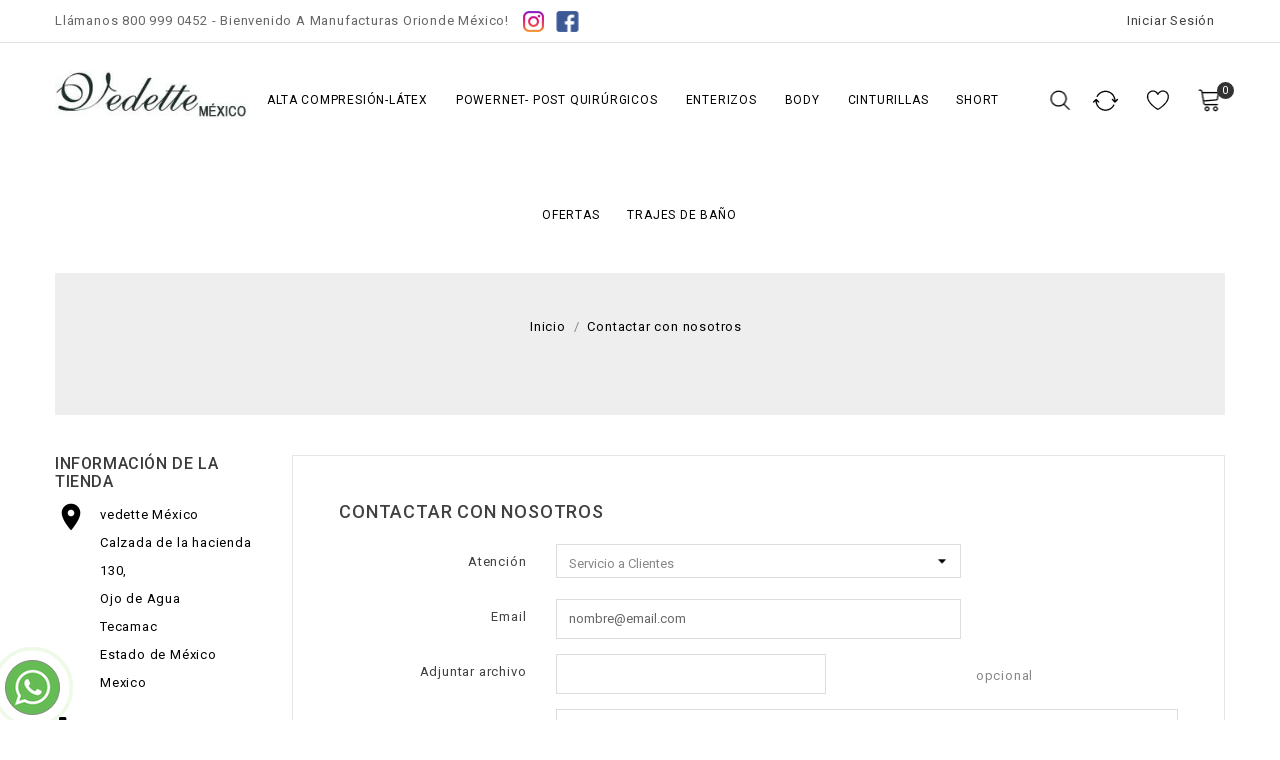

--- FILE ---
content_type: text/html; charset=utf-8
request_url: https://www.vedette.com.mx/contactenos
body_size: 11525
content:
<!doctype html>
<html lang="mx">

  <head>
    
      
<meta charset="utf-8">


<meta http-equiv="x-ua-compatible" content="ie=edge">



  <title>Contactar con nosotros</title>
  <meta name="description" content="Use nuestro formulario para contactarnos">
  <meta name="keywords" content="">
      
                  <link rel="alternate" href="https://www.vedette.com.mx/contactenos" hreflang="es">
        



<meta name="viewport" content="width=device-width, initial-scale=1">



<link rel="icon" type="image/vnd.microsoft.icon" href="/img/favicon.ico?1600120072">
<link rel="shortcut icon" type="image/x-icon" href="/img/favicon.ico?1600120072">

<!-- Templatemela added -->

<link href="https://fonts.googleapis.com/css?family=Roboto:100,300,400,500,700&display=swap" rel="stylesheet">  



    <link rel="stylesheet" href="https://www.vedette.com.mx/themes/PRS02/assets/cache/theme-6d1dec103.css" type="text/css" media="all">




  


  <script type="text/javascript">
        var buttoncompare_title_add = "Add to Compare";
        var buttoncompare_title_remove = "Remove from Compare";
        var buttonwishlist_title_add = "Add to Wishlist";
        var buttonwishlist_title_remove = "Remove from WishList";
        var comparator_max_item = 3;
        var compared_products = [];
        var isLogged = false;
        var prestashop = {"cart":{"products":[],"totals":{"total":{"type":"total","label":"Total","amount":0,"value":"$0.00"},"total_including_tax":{"type":"total","label":"Total IVA inclu\u00eddo","amount":0,"value":"$0.00"},"total_excluding_tax":{"type":"total","label":"Total sin IVA","amount":0,"value":"$0.00"}},"subtotals":{"products":{"type":"products","label":"Subtotal","amount":0,"value":"$0.00"},"discounts":null,"shipping":{"type":"shipping","label":"Env\u00edo","amount":0,"value":"\u00a1Gratis!"},"tax":null},"products_count":0,"summary_string":"0 articulos","vouchers":{"allowed":0,"added":[]},"discounts":[],"minimalPurchase":0,"minimalPurchaseRequired":""},"currency":{"name":"Peso mexicano","iso_code":"MXN","iso_code_num":"484","sign":"$"},"customer":{"lastname":null,"firstname":null,"email":null,"birthday":null,"newsletter":null,"newsletter_date_add":null,"optin":null,"website":null,"company":null,"siret":null,"ape":null,"is_logged":false,"gender":{"type":null,"name":null},"addresses":[]},"language":{"name":"Espa\u00f1ol MX (Spanish)","iso_code":"mx","locale":"es-MX","language_code":"es","is_rtl":"0","date_format_lite":"Y-m-d","date_format_full":"Y-m-d H:i:s","id":2},"page":{"title":"","canonical":null,"meta":{"title":"Contactar con nosotros","description":"Use nuestro formulario para contactarnos","keywords":"","robots":"index"},"page_name":"contact","body_classes":{"lang-mx":true,"lang-rtl":false,"country-MX":true,"currency-MXN":true,"layout-left-column":true,"page-contact":true,"tax-display-enabled":true},"admin_notifications":[]},"shop":{"name":"vedette M\u00e9xico","logo":"\/img\/vedette-logo-1600120072.jpg","stores_icon":"\/img\/logo_stores.png","favicon":"\/img\/favicon.ico"},"urls":{"base_url":"https:\/\/www.vedette.com.mx\/","current_url":"https:\/\/www.vedette.com.mx\/contactenos","shop_domain_url":"https:\/\/www.vedette.com.mx","img_ps_url":"https:\/\/www.vedette.com.mx\/img\/","img_cat_url":"https:\/\/www.vedette.com.mx\/img\/c\/","img_lang_url":"https:\/\/www.vedette.com.mx\/img\/l\/","img_prod_url":"https:\/\/www.vedette.com.mx\/img\/p\/","img_manu_url":"https:\/\/www.vedette.com.mx\/img\/m\/","img_sup_url":"https:\/\/www.vedette.com.mx\/img\/su\/","img_ship_url":"https:\/\/www.vedette.com.mx\/img\/s\/","img_store_url":"https:\/\/www.vedette.com.mx\/img\/st\/","img_col_url":"https:\/\/www.vedette.com.mx\/img\/co\/","img_url":"https:\/\/www.vedette.com.mx\/themes\/PRS02\/assets\/img\/","css_url":"https:\/\/www.vedette.com.mx\/themes\/PRS02\/assets\/css\/","js_url":"https:\/\/www.vedette.com.mx\/themes\/PRS02\/assets\/js\/","pic_url":"https:\/\/www.vedette.com.mx\/upload\/","pages":{"address":"https:\/\/www.vedette.com.mx\/direccion","addresses":"https:\/\/www.vedette.com.mx\/direcciones","authentication":"https:\/\/www.vedette.com.mx\/iniciar-sesion","cart":"https:\/\/www.vedette.com.mx\/carrito","category":"https:\/\/www.vedette.com.mx\/index.php?controller=category","cms":"https:\/\/www.vedette.com.mx\/index.php?controller=cms","contact":"https:\/\/www.vedette.com.mx\/contactenos","discount":"https:\/\/www.vedette.com.mx\/descuento","guest_tracking":"https:\/\/www.vedette.com.mx\/seguimiento-pedido-invitado","history":"https:\/\/www.vedette.com.mx\/historial-compra","identity":"https:\/\/www.vedette.com.mx\/datos-personales","index":"https:\/\/www.vedette.com.mx\/","my_account":"https:\/\/www.vedette.com.mx\/mi-cuenta","order_confirmation":"https:\/\/www.vedette.com.mx\/confirmacion-pedido","order_detail":"https:\/\/www.vedette.com.mx\/index.php?controller=order-detail","order_follow":"https:\/\/www.vedette.com.mx\/seguimiento-pedido","order":"https:\/\/www.vedette.com.mx\/un pedido","order_return":"https:\/\/www.vedette.com.mx\/index.php?controller=order-return","order_slip":"https:\/\/www.vedette.com.mx\/nota-credito","pagenotfound":"https:\/\/www.vedette.com.mx\/pagina-no-encontrada","password":"https:\/\/www.vedette.com.mx\/recuperar-contrasena","pdf_invoice":"https:\/\/www.vedette.com.mx\/index.php?controller=pdf-invoice","pdf_order_return":"https:\/\/www.vedette.com.mx\/index.php?controller=pdf-order-return","pdf_order_slip":"https:\/\/www.vedette.com.mx\/index.php?controller=pdf-order-slip","prices_drop":"https:\/\/www.vedette.com.mx\/productos-rebajados","product":"https:\/\/www.vedette.com.mx\/index.php?controller=product","search":"https:\/\/www.vedette.com.mx\/busqueda","sitemap":"https:\/\/www.vedette.com.mx\/Mapa del sitio","stores":"https:\/\/www.vedette.com.mx\/tiendas","supplier":"https:\/\/www.vedette.com.mx\/proveedor","register":"https:\/\/www.vedette.com.mx\/iniciar-sesion?create_account=1","order_login":"https:\/\/www.vedette.com.mx\/un pedido?login=1"},"alternative_langs":{"es":"https:\/\/www.vedette.com.mx\/contactenos"},"theme_assets":"\/themes\/PRS02\/assets\/","actions":{"logout":"https:\/\/www.vedette.com.mx\/?mylogout="},"no_picture_image":{"bySize":{"cart_default":{"url":"https:\/\/www.vedette.com.mx\/img\/p\/mx-default-cart_default.jpg","width":80,"height":94},"small_default":{"url":"https:\/\/www.vedette.com.mx\/img\/p\/mx-default-small_default.jpg","width":98,"height":116},"home_default":{"url":"https:\/\/www.vedette.com.mx\/img\/p\/mx-default-home_default.jpg","width":256,"height":302},"medium_default":{"url":"https:\/\/www.vedette.com.mx\/img\/p\/mx-default-medium_default.jpg","width":458,"height":540},"large_default":{"url":"https:\/\/www.vedette.com.mx\/img\/p\/mx-default-large_default.jpg","width":847,"height":1000}},"small":{"url":"https:\/\/www.vedette.com.mx\/img\/p\/mx-default-cart_default.jpg","width":80,"height":94},"medium":{"url":"https:\/\/www.vedette.com.mx\/img\/p\/mx-default-home_default.jpg","width":256,"height":302},"large":{"url":"https:\/\/www.vedette.com.mx\/img\/p\/mx-default-large_default.jpg","width":847,"height":1000},"legend":""}},"configuration":{"display_taxes_label":true,"display_prices_tax_incl":true,"is_catalog":false,"show_prices":true,"opt_in":{"partner":true},"quantity_discount":{"type":"discount","label":"Descuento"},"voucher_enabled":0,"return_enabled":0},"field_required":[],"breadcrumb":{"links":[{"title":"Inicio","url":"https:\/\/www.vedette.com.mx\/"},{"title":"Contactar con nosotros","url":"https:\/\/www.vedette.com.mx\/contactenos"}],"count":2},"link":{"protocol_link":"https:\/\/","protocol_content":"https:\/\/"},"time":1769623509,"static_token":"c12359f57f1a4a457c5c67e2fdebd00b","token":"4a263e600e151b37620ca8edd554d59b"};
        var prestashopFacebookAjaxController = "https:\/\/www.vedette.com.mx\/module\/ps_facebook\/Ajax";
        var productcompare_add = "The product has been added to list compare";
        var productcompare_max_item = "You cannot add more than 3 product(s) to the product comparison";
        var productcompare_remove = "The product was successfully removed from list compare";
        var productcompare_url = "https:\/\/www.vedette.com.mx\/module\/stfeature\/productscompare";
        var productcompare_viewlistcompare = "View list compare";
        var psemailsubscription_subscription = "https:\/\/www.vedette.com.mx\/module\/ps_emailsubscription\/subscription";
        var wishlist_add = "The product was successfully added to your wishlist";
        var wishlist_cancel_txt = "Cancelar";
        var wishlist_confirm_del_txt = "Delete selected item?";
        var wishlist_del_default_txt = "Cannot delete default wishlist";
        var wishlist_email_txt = "Email";
        var wishlist_loggin_required = "You must be logged in to manage your wishlist";
        var wishlist_ok_txt = "Ok";
        var wishlist_quantity_required = "You must enter a quantity";
        var wishlist_remove = "The product was successfully removed from your wishlist";
        var wishlist_reset_txt = "Resetear";
        var wishlist_send_txt = "Enviar";
        var wishlist_send_wishlist_txt = "Send wishlist";
        var wishlist_url = "https:\/\/www.vedette.com.mx\/module\/stfeature\/mywishlist";
        var wishlist_viewwishlist = "View your wishlist";
      </script>



  <!-- emarketing start -->


<!-- emarketing end -->
<script type="text/javascript" src="/modules/custompopup/views/js/jq.js" ></script>



    
  </head>

  <body id="contact" class="lang-mx country-mx currency-mxn layout-left-column page-contact tax-display-enabled">

    
    
    

    <main id="page">
      
              
      <header id="header">
        
          
  <div class="header-banner">
    
  </div>



<nav class="header-nav">
	<div class="container">
		<div class="hidden-md-down">
			<div class="left-nav">
				<div id="tmcms1block">
  <div class="cms1"><span class="header-deal">Llámanos 800 999 0452 - Bienvenido a Manufacturas Orionde México!  <a href="https://www.instagram.com/vedette_mexico" target="_blank" rel="noreferrer noopener"> <img src="https://www.vedette.com.mx/img/cms/instagram.png" alt="" /></a> <a href="https://www.facebook.com/FajasVedetteMexico" target="_blank" rel="noreferrer noopener"><img src="https://www.vedette.com.mx/img/cms/face.png" alt="Facebook" width="33" height="21" /></a></span></div>
</div>

			</div>
			
			<div class="right-nav">
				<div id="_desktop_user_info">

  <div class="user-info">
          <a
        href="https://www.vedette.com.mx/mi-cuenta"
        title="Acceda a su cuenta de cliente"
        rel="nofollow"
      >
        <i class="material-icons">&#xE899;</i>
        <span class="hidden-md-down">Iniciar sesión</span>
      </a>
      </div></div>

			</div>
		</div>
		
			<div class="hidden-lg-up text-xs-center mobile container">
			<div class="top-logo" id="_mobile_logo"></div>
			  	<div class="container menu-container">
				    <div class="menu-icon">
				     <div class="cat-title"> <i class="material-icons menu-open">&#xE5D2;</i></div>
				    </div>
			</div>

				
			<div class="pull-xs-right" id="_mobile_cart"></div>
			<div class="pull-xs-right" id="_mobile_user_info"></div>
			<div class="clearfix"></div>
		</div>
	</div>
</nav>



	<div class="header-top">
			<div class="container">
					<div class="header_logo hidden-md-down" id="_desktop_logo">
 <a href="https://www.vedette.com.mx/">
                  <img class="logo img-responsive" src="/img/vedette-logo-1600120072.jpg" alt="vedette México">
                </a>
            			</div>

<div id="_desktop_cart">
  <div class="blockcart cart-preview inactive" data-refresh-url="//www.vedette.com.mx/module/ps_shoppingcart/ajax">
    <div class="header blockcart-header dropdown js-dropdown">
	 
		<a class="cartextra" rel="nofollow" href="//www.vedette.com.mx/carrito?action=show" > 
			
				<div id="bgimage"></div>
			<span class="cart-products-count">0</span>
			
		
			
		</a>
		 		
		
	      </div>
  </div>
</div>
<!-- Block search module TOP -->

<div id="search_widget" class="col-lg-4 col-md-5 col-sm-12 search-widget" data-search-controller-url="//www.vedette.com.mx/busqueda">
		<span class="search_button"></span>
	<div class="searchtoggle">
	<form method="get" action="//www.vedette.com.mx/busqueda">
		<input type="hidden" name="controller" value="search">
		<input type="text" name="s" value="" placeholder="Buscar" aria-label="Buscar">
		<button type="submit">
			
		</button>
	</form>
</div>
</div>
<!-- /Block search module TOP -->


<div class="menu col-lg-8 col-md-7 js-top-menu position-static hidden-md-down" id="_desktop_top_menu">
    
          <ul class="top-menu" id="top-menu" data-depth="0">
                    <li class="category" id="category-6">
                         
              <a
                class="dropdown-item"
                href="https://www.vedette.com.mx/6-alta-compresion-latex" data-depth="0"
                              >
                                Alta Compresión-Látex
              </a>
                          </li>
                    <li class="category" id="category-7">
                         
              <a
                class="dropdown-item"
                href="https://www.vedette.com.mx/7-powernet-post-quirurgicos" data-depth="0"
                              >
                                                                      <span class="pull-xs-right hidden-lg-up">
                    <span data-target="#top_sub_menu_35461" data-toggle="collapse" class="navbar-toggler collapse-icons">
                    
                      <i class="material-icons add">&#xE313;</i>
                      <i class="material-icons remove">&#xE316;</i>
                    </span>
                  </span>
                                Powernet- Post Quirúrgicos
              </a>
                            <div  class="popover sub-menu js-sub-menu collapse" id="top_sub_menu_35461">
                
          <ul class="top-menu"  data-depth="1">
                    <li class="category" id="category-9">
                         
              <a
                class="dropdown-item dropdown-submenu"
                href="https://www.vedette.com.mx/9-post-quirurgicos" data-depth="1"
                              >
                                Post Quirurgicos
              </a>
                          </li>
              </ul>
    
				<div class="menu-banners">
				  				</div>
              </div>
                          </li>
                    <li class="category" id="category-5">
                         
              <a
                class="dropdown-item"
                href="https://www.vedette.com.mx/5-enterizos" data-depth="0"
                              >
                                Enterizos
              </a>
                          </li>
                    <li class="category" id="category-3">
                         
              <a
                class="dropdown-item"
                href="https://www.vedette.com.mx/3-body" data-depth="0"
                              >
                                                                      <span class="pull-xs-right hidden-lg-up">
                    <span data-target="#top_sub_menu_95375" data-toggle="collapse" class="navbar-toggler collapse-icons">
                    
                      <i class="material-icons add">&#xE313;</i>
                      <i class="material-icons remove">&#xE316;</i>
                    </span>
                  </span>
                                Body
              </a>
                            <div  class="popover sub-menu js-sub-menu collapse" id="top_sub_menu_95375">
                
          <ul class="top-menu"  data-depth="1">
                    <li class="category" id="category-10">
                         
              <a
                class="dropdown-item dropdown-submenu"
                href="https://www.vedette.com.mx/10-bikini" data-depth="1"
                              >
                                Bikini
              </a>
                          </li>
                    <li class="category" id="category-11">
                         
              <a
                class="dropdown-item dropdown-submenu"
                href="https://www.vedette.com.mx/11-tanga" data-depth="1"
                              >
                                Tanga
              </a>
                          </li>
                    <li class="category" id="category-12">
                         
              <a
                class="dropdown-item dropdown-submenu"
                href="https://www.vedette.com.mx/12-cachetero" data-depth="1"
                              >
                                Cachetero
              </a>
                          </li>
                    <li class="category" id="category-13">
                         
              <a
                class="dropdown-item dropdown-submenu"
                href="https://www.vedette.com.mx/13-falda" data-depth="1"
                              >
                                Falda
              </a>
                          </li>
              </ul>
    
				<div class="menu-banners">
				  				</div>
              </div>
                          </li>
                    <li class="category" id="category-4">
                         
              <a
                class="dropdown-item"
                href="https://www.vedette.com.mx/4-cinturillas" data-depth="0"
                              >
                                Cinturillas
              </a>
                          </li>
                    <li class="category" id="category-8">
                         
              <a
                class="dropdown-item"
                href="https://www.vedette.com.mx/8-short" data-depth="0"
                              >
                                Short
              </a>
                          </li>
                    <li class="category" id="category-15">
                         
              <a
                class="dropdown-item"
                href="https://www.vedette.com.mx/15-ofertas" data-depth="0"
                              >
                                Ofertas
              </a>
                          </li>
                    <li class="category" id="category-17">
                         
              <a
                class="dropdown-item"
                href="https://www.vedette.com.mx/17-trajes-de-bano" data-depth="0"
                              >
                                Trajes de Baño
              </a>
                          </li>
              </ul>
    
    <div class="clearfix"></div>
</div>

			<div class="head-wishlist">
      <a
        class="ap-btn-wishlist dropdown-item"
        href="//www.vedette.com.mx/module/stfeature/mywishlist"
        title="Wishlist"
        rel="nofollow"
      >
        <!-- <i class="material-icons">&#xE87D;</i>
        <span>Wishlist</span> -->
		<!-- <span class="ap-total-wishlist ap-total"></span> -->
      </a>
    </div>



     <div class="head-compare">
      <a
        class="ap-btn-compare dropdown-item"
        href="//www.vedette.com.mx/module/stfeature/productscompare"
        title="Compare"
        rel="nofollow"
      >
        <!-- <i class="material-icons">&#xE863;</i>
        <span>Compare</span> -->
		<!-- <span class="ap-total-compare ap-total"></span> -->
      </a>
    </div>
		
			
		<div id="mobile_top_menu_wrapper" class="row hidden-lg-up">
				<div class="mobile-menu-inner">
			        <div class="menu-icon">
			       <div class="cat-title title2">   <i class="material-icons menu-close">&#xE5CD;</i> </div>
			</div>
				<div class="js-top-menu mobile" id="_mobile_top_menu"></div>
						<div id="_mobile_currency_selector"></div>
						<div id="_mobile_language_selector"></div>
						<div id="_mobile_contact_link"></div>
					</div>
				</div>
			</div>

		
	</div>
  

        
      </header>
      
        
<aside id="notifications">
  <div class="container">
    
    
    
      </div>
</aside>
      
      
      
        <div class="container">         
          <div id="breadcrumb_wrapper" class="left-column right-column col-sm-4 col-md-6">   
              
                  <nav data-depth="2" class="breadcrumb hidden-sm-down">
   <div class="container">
  <ol itemscope itemtype="http://schema.org/BreadcrumbList">
    
          
      <li itemprop="itemListElement" itemscope itemtype="http://schema.org/ListItem">
        <a itemprop="item" href="https://www.vedette.com.mx/">
          <span itemprop="name">Inicio</span>
        </a>
        <meta itemprop="position" content="1">
      </li>
      
          
      <li itemprop="itemListElement" itemscope itemtype="http://schema.org/ListItem">
        <a itemprop="item" href="https://www.vedette.com.mx/contactenos">
          <span itemprop="name">Contactar con nosotros</span>
        </a>
        <meta itemprop="position" content="2">
      </li>
      
        
  </ol>
  </div>
</nav>
              
          </div>
        </div>
      
	  
			
	  <section id="wrapper">
         

       
       	
        
        <div class="container">
      <div id="columns_inner">
      
		  
  <div id="left-column" class="col-xs-12 col-sm-3">
    
    <div id="contact-rich" class="contact-rich block">
	<h4 class="block_title hidden-md-down">Información de la tienda</h4>
	<h4 class="block_title hidden-lg-up" data-target="#contact_rich_toggle" data-toggle="collapse">
		Información de la tienda
		<span class="pull-xs-right">
		  <span class="navbar-toggler collapse-icons">
			<i class="material-icons add">&#xE313;</i>
            <i class="material-icons remove">&#xE316;</i>
		  </span>
		</span>
	</h4>
  <div id="contact_rich_toggle" class="block_content collapse">
	  <div class="contact_sub">
		<div class="icon"><i class="material-icons">&#xE55F;</i></div>
		<div class="data">vedette México<br />Calzada de la hacienda 130,<br />Ojo de Agua<br />Tecamac<br />Estado de México<br />Mexico</div>
	  </div>
	  		<hr/>
		<div class="contact_sub">
		  <div class="icon"><i class="material-icons">&#xE0CD;</i></div>
		  <div class="data">
        Llámenos:<br/>
			<a href="tel:8009990452.">8009990452.</a>
		   </div>
		</div>
	  	  	  		<hr/>
		<div class="contact_sub">
		  <div class="icon"><i class="material-icons">&#xE158;</i></div>
		  <div class="data email">
        Envíenos un correo a:<br/>
		   </div>
		   <a href="mailto:info@vedette.com.mx">info@vedette.com.mx</a>
		</div>
	  	</div>
</div>

    

<div class="block-categories block">
   <h4 class="block_title hidden-md-down">
   		<!--	<a href="https://www.vedette.com.mx/2-inicio">Inicio</a>-->
      <!--Subcategorias    gcb77 -->
	  Subcategor&iacute;a
   </h4>
   <h4 class="block_title hidden-lg-up" data-target="#block_categories_toggle" data-toggle="collapse">
		<a href="https://www.vedette.com.mx/2-inicio">Inicio</a>
		<span class="pull-xs-right">
		  <span class="navbar-toggler collapse-icons">
			<i class="material-icons add">&#xE313;</i>
			<i class="material-icons remove">&#xE316;</i>
		  </span>
		</span>
	</h4>
   <div id="block_categories_toggle" class="block_content collapse">
	   <ul class="category-top-menu">
		<li>
  <ul class="category-sub-menu"><li data-depth="0"><a href="https://www.vedette.com.mx/3-body">Body</a><div class="navbar-toggler collapse-icons" data-toggle="collapse" data-target="#exCollapsingNavbar3"><i class="material-icons add">&#xE145;</i><i class="material-icons remove">&#xE15B;</i></div><div class="collapse" id="exCollapsingNavbar3">
  <ul class="category-sub-menu"><li data-depth="1"><a class="category-sub-link" href="https://www.vedette.com.mx/10-bikini">Bikini</a></li><li data-depth="1"><a class="category-sub-link" href="https://www.vedette.com.mx/11-tanga">Tanga</a></li><li data-depth="1"><a class="category-sub-link" href="https://www.vedette.com.mx/12-cachetero">Cachetero</a></li><li data-depth="1"><a class="category-sub-link" href="https://www.vedette.com.mx/13-falda">Falda</a></li></ul></div></li><li data-depth="0"><a href="https://www.vedette.com.mx/6-alta-compresion-latex">Alta Compresión-Látex</a></li><li data-depth="0"><a href="https://www.vedette.com.mx/4-cinturillas">Cinturillas</a></li><li data-depth="0"><a href="https://www.vedette.com.mx/5-enterizos">Enterizos</a></li><li data-depth="0"><a href="https://www.vedette.com.mx/7-powernet-post-quirurgicos">Powernet- Post Quirúrgicos</a><div class="navbar-toggler collapse-icons" data-toggle="collapse" data-target="#exCollapsingNavbar7"><i class="material-icons add">&#xE145;</i><i class="material-icons remove">&#xE15B;</i></div><div class="collapse" id="exCollapsingNavbar7">
  <ul class="category-sub-menu"><li data-depth="1"><a class="category-sub-link" href="https://www.vedette.com.mx/9-post-quirurgicos">Post Quirurgicos</a></li></ul></div></li><li data-depth="0"><a href="https://www.vedette.com.mx/8-short">Short</a></li><li data-depth="0"><a href="https://www.vedette.com.mx/14-mediana">Mediana</a></li><li data-depth="0"><a href="https://www.vedette.com.mx/15-ofertas">Ofertas</a></li><li data-depth="0"><a href="https://www.vedette.com.mx/16-nuevo">Nuevo</a></li><li data-depth="0"><a href="https://www.vedette.com.mx/17-trajes-de-bano">Trajes de Baño</a></li></ul></li>
	  </ul>
  </div>
</div>
	<div id="tmleftbanner" class="block">
		<ul class="hidden-md-down">
							<li class="slide tmleftbanner-container">
					<a href="#" title="Fajas Vedette">
						<img src="https://www.vedette.com.mx/modules/tm_leftbanner/views/img/left-banner-1.jpg" alt="Fajas Vedette" title="Fajas Vedette" />
					</a>				
				</li>
					</ul>
	<div class="block hidden-lg-up">
  <h4 class="block_title hidden-lg-up" data-target="#block_banner1_toggle" data-toggle="collapse">banner
    <span class="pull-xs-right">
      <span class="navbar-toggler collapse-icons">
      <i class="material-icons add">&#xE313;</i>
      <i class="material-icons remove">&#xE316;</i>
      </span>
    </span>
  </h4>

  		 <div class="col-md-12 col-xs-12 block_content collapse" id="block_banner1_toggle">

		<ul>
							<li class="slide tmleftbanner-container">
					<a href="#" title="Fajas Vedette">
						<img src="https://www.vedette.com.mx/modules/tm_leftbanner/views/img/left-banner-1.jpg" alt="Fajas Vedette" title="Fajas Vedette" />
					</a>				
				</li>
					</ul>
	</div>			
	</div>		
	</div>	
<div class="sidebar-latest block">
  <h4 class="block_title hidden-md-down">Nuevos Productos</h4>
  <h4 class="block_title hidden-lg-up" data-target="#block_latest_toggle" data-toggle="collapse">Nuevos Productos
    <span class="pull-xs-right">
      <span class="navbar-toggler collapse-icons">
      <i class="material-icons add">&#xE313;</i>
      <i class="material-icons remove">&#xE316;</i>
      </span>
    </span>
  </h4>
  <div class="block_content collapse" id="block_latest_toggle"> 
  <div class="products clearfix">
        <div class="product-item">
    <div class="left-part">
      
      <a href="https://www.vedette.com.mx/inicio/175-2337-modelo-5176.html#/3-talla-ech/11-color-negro" class="thumbnail product-thumbnail">
        <img
          src = "https://www.vedette.com.mx/486-cart_default/modelo-5176.jpg"
          alt = ""
        >
      </a>
    
    </div>

  <div class="right-part">
  <div class="product-description">
      
        <span class="h3 product-title" itemprop="name"><a href="https://www.vedette.com.mx/inicio/175-2337-modelo-5176.html#/3-talla-ech/11-color-negro">Modelo 5176</a></span>
      

      
                  <div class="product-price-and-shipping">
                          

              <span class="regular-price">$1,600.00</span>
                              <span class="discount-percentage">-10%</span>
                          
            

            <span itemprop="price" class="price">$1,440.00</span>

            

            
          </div>
              
</div>
    </div>
    </div>
        <div class="product-item">
    <div class="left-part">
      
      <a href="https://www.vedette.com.mx/inicio/174-2316-modelo-6162.html#/2-talla-2ech/12-color-camel" class="thumbnail product-thumbnail">
        <img
          src = "https://www.vedette.com.mx/483-cart_default/modelo-6162.jpg"
          alt = ""
        >
      </a>
    
    </div>

  <div class="right-part">
  <div class="product-description">
      
        <span class="h3 product-title" itemprop="name"><a href="https://www.vedette.com.mx/inicio/174-2316-modelo-6162.html#/2-talla-2ech/12-color-camel">Modelo 6162</a></span>
      

      
                  <div class="product-price-and-shipping">
                          

              <span class="regular-price">$1,500.00</span>
                              <span class="discount-percentage">-10%</span>
                          
            

            <span itemprop="price" class="price">$1,350.00</span>

            

            
          </div>
              
</div>
    </div>
    </div>
        <div class="product-item">
    <div class="left-part">
      
      <a href="https://www.vedette.com.mx/inicio/173-2309-modelo-6107.html#/2-talla-2ech/12-color-camel" class="thumbnail product-thumbnail">
        <img
          src = "https://www.vedette.com.mx/480-cart_default/modelo-6107.jpg"
          alt = ""
        >
      </a>
    
    </div>

  <div class="right-part">
  <div class="product-description">
      
        <span class="h3 product-title" itemprop="name"><a href="https://www.vedette.com.mx/inicio/173-2309-modelo-6107.html#/2-talla-2ech/12-color-camel">Modelo 6107</a></span>
      

      
                  <div class="product-price-and-shipping">
                          

              <span class="regular-price">$1,550.00</span>
                              <span class="discount-percentage">-10%</span>
                          
            

            <span itemprop="price" class="price">$1,395.00</span>

            

            
          </div>
              
</div>
    </div>
    </div>
      </div>
  <div class="clearfix">
  <a href="https://www.vedette.com.mx/productos-nuevos" class="allproducts btn">Todos los Productos Nuevos</a>
  </div>
  </div>
</div>

<!-- Block categories module -->
        <div id="categories_blog_menu" class="block blog-menu">
    	<h4 class="block_title hidden-md-down">
	  		Categorias Blog		</h4>
		<h4 class="block_title hidden-lg-up" data-target="#categories_blog_toggle" data-toggle="collapse">
			Categorias Blog      <span class="pull-xs-right">
      <span class="navbar-toggler collapse-icons">
        <i class="material-icons add">&#xE313;</i>
      <i class="material-icons remove">&#xE316;</i>
      </span>
    </span>
    </h4>
        <div id="categories_blog_toggle" class="block_content  collapse">
            <ul class="level1 tree dhtml "><li id="list_4" class=" "><a href="https://www.vedette.com.mx/blog/belleza-c4.html" title="Belleza"><span>Belleza</span></a> </li><li id="list_5" class=" "><a href="https://www.vedette.com.mx/blog/consejos-c5.html" title="Consejos"><span>Consejos</span></a> </li><li id="list_3" class=" "><a href="https://www.vedette.com.mx/blog/corset-c3.html" title="Corset"><span>Corset</span></a> </li></ul>        </div>
    </div>
        <!-- /Block categories module -->

  </div>


          
  <div id="content-wrapper" class="left-column col-xs-12 col-sm-8 col-md-9">
    
    

  <section id="main">

    

    
      <section id="content" class="page-content card card-block">
        
        
  <section class="contact-form">
  <form action="https://www.vedette.com.mx/contactenos" method="post" enctype="multipart/form-data">

    
        <section class="form-fields">

      <div class="form-group row">
        <div class="col-md-9 col-md-offset-3">
            <h3>Contactar con nosotros</h3>
        </div>
      </div>

      <div class="form-group row">
        <label class="col-md-3 form-control-label">Atención</label>
        <div class="col-md-6">
          <select name="id_contact" class="form-control form-control-select">
                          <option value="2">Servicio a Clientes</option>
                          <option value="1">Webmaster</option>
                      </select>
        </div>
      </div>

      <div class="form-group row">
        <label class="col-md-3 form-control-label">Email</label>
        <div class="col-md-6">
          <input
            class="form-control"
            name="from"
            type="email"
            value=""
            placeholder="nombre@email.com"
          >
        </div>
      </div>

      
              <div class="form-group row">
          <label class="col-md-3 form-control-label">Adjuntar archivo</label>
          <div class="col-md-6">
              <input type="file" name="fileUpload" class="filestyle" data-buttonText="Elija el archivo">
          </div>
          <span class="col-md-3 form-control-comment">
            opcional
          </span>
        </div>
      
      <div class="form-group row">
        <label class="col-md-3 form-control-label">Mensaje</label>
        <div class="col-md-9">
          <textarea
            class="form-control"
            name="message"
            placeholder="¿Cómo podemos ayudar?"
            rows="3"
          ></textarea>
        </div>
      </div>

                  <div class="form-group row">
            <div class="offset-md-3">
              
            </div>
          </div>
        
    </section>

    <footer class="form-footer text-xs-right">
 <style>
          input[name=url] {
            display: none !important;
          }
        </style>
        <input type="text" name="url" value=""/>
        <input type="hidden" name="token" value="0d4634350b7f9d7074bdc2233d0d9895" />
      <input class="btn btn-primary" type="submit" name="submitMessage" value="Enviar">
    </footer>
    
  </form>
</section>


      </section>
    

    
      <footer class="page-footer">
        
          <!-- Footer content -->
        
      </footer>
    

  </section>


    
  </div>


          
		  </div>
        
	    </div>
  
      </section>

      <footer id="footer">
        
          


<div class="footer-before">
  <div class="container">
    
    <div class="block_newsletter block col-lg-12 col-md-12 col-sm-12">


<h4 class="block_title">Suscr&iacute;bete al bolet&Iacute;n
<!-- <p class="newstext">Get Daily Update Into Your Mail For Join Now </p> --></h4>

    <div class="col-md-7 col-xs-12">
   
      <form action="https://www.vedette.com.mx/#footer" method="post">
       
          <div class="col-xs-12">

              <div class="input-wrapper">
              <input
                name="email"
                type="email"
                value=""
                placeholder="Escriba su email"
                aria-labelledby="block-newsletter-label"
              >
            </div>


            <input
              class="btn btn-primary pull-xs-right hidden-xs-down"
              name="submitNewsletter"
              type="submit"
              value="Subscribe"
            >
           

            <input
              class="btn btn-primary pull-xs-right hidden-sm-up"
              name="submitNewsletter"
              type="submit"
              value="OK"
            >
           
            <input type="hidden" name="action" value="0">
            <div class="clearfix"></div>
          </div>
          <div class="col-xs-12">
                              <!-- <p>Puede darse de baja en cualquier momento. Por ello, lo invitamos a ver nuestro aviso de privacidad e información de contacto.</p> -->
                                      </div>
       
      </form>
    </div>
  </div>


    
  </div>
</div>
<div class="footer-container">
    <div class="footer container">
      
      <div class="block-contact footer-block col-xs-12 col-sm-4 links wrapper">
  
   		<h3 class="text-uppercase block-contact-title hidden-md-down"><a href="https://www.vedette.com.mx/tiendas">Información de la tienda</a></h3>
      
		<div class="title clearfix hidden-lg-up" data-target="#block-contact_list" data-toggle="collapse">
		  <span class="h3">Información de la tienda</span>
		  <span class="pull-xs-right">
			  <span class="navbar-toggler collapse-icons">
				<i class="material-icons add">&#xE145;</i>
				<i class="material-icons remove">&#xE15B;</i>
			  </span>
		  </span>
		</div>
	  
	  <ul id="block-contact_list" class="collapse">
	  <li>
	  	<i class="material-icons">&#xE55F;</i>
	 <span class="contactdiv"> vedette México<br />Calzada de la hacienda 130,<br />Ojo de Agua<br />Tecamac<br />Estado de México<br />Mexico</span>
	  </li>
	 
      	   <li>
       
        		<i class="material-icons">&#xE324;</i>
        Llámanos: <span>8009990452.</span>
		</li>
                  	  <li>
       
        		<i class="material-icons">&#xE554;</i>
        Envíanos un correo electrónico: <a href="mailto:info@vedette.com.mx" class="dropdown">info@vedette.com.mx</a>
		</li>
      	  </ul>
  
</div><div class="col-md-4 links block links">
      <h3 class="h3 hidden-md-down">Tienda</h3>
            <div class="title h3 block_title hidden-lg-up" data-target="#footer_sub_menu_7549" data-toggle="collapse">
        <span class="h3">Tienda</span>
        <span class="pull-xs-right">
          <span class="navbar-toggler collapse-icons">
            <i class="material-icons add">&#xE145;</i>
            <i class="material-icons remove">&#xE15B;</i>
          </span>
        </span>
      </div>
      <ul id="footer_sub_menu_7549" class="collapse block_content">
                  <li>
            <a
                id="link-product-page-prices-drop-1"
                class="cms-page-link"
                href="https://www.vedette.com.mx/productos-rebajados"
                title="Our special products"
                            >
              Productos en liquidación
            </a>
          </li>
                  <li>
            <a
                id="link-product-page-new-products-1"
                class="cms-page-link"
                href="https://www.vedette.com.mx/productos-nuevos"
                title="Nuevos productos"
                            >
              Nuevos productos
            </a>
          </li>
                  <li>
            <a
                id="link-product-page-best-sales-1"
                class="cms-page-link"
                href="https://www.vedette.com.mx/mas-vendidos"
                title="Lo más vendido"
                            >
              Lo más vendido
            </a>
          </li>
                  <li>
            <a
                id="link-static-page-contact-1"
                class="cms-page-link"
                href="https://www.vedette.com.mx/contactenos"
                title="Use nuestro formulario para contactarnos"
                            >
              Contactar con nosotros
            </a>
          </li>
                  <li>
            <a
                id="link-static-page-sitemap-1"
                class="cms-page-link"
                href="https://www.vedette.com.mx/Mapa del sitio"
                title="¿Perdido? Encuentre lo que está buscando"
                            >
              Mapa del sitio
            </a>
          </li>
                  <li>
            <a
                id="link-static-page-authentication-1"
                class="cms-page-link"
                href="https://www.vedette.com.mx/iniciar-sesion"
                title=""
                            >
              Entrar
            </a>
          </li>
                  <li>
            <a
                id="link-static-page-my-account-1"
                class="cms-page-link"
                href="https://www.vedette.com.mx/mi-cuenta"
                title=""
                            >
              Mi cuenta
            </a>
          </li>
              </ul>
</div>
<div class="col-md-4 links block links">
      <h3 class="h3 hidden-md-down">Información</h3>
            <div class="title h3 block_title hidden-lg-up" data-target="#footer_sub_menu_75349" data-toggle="collapse">
        <span class="h3">Información</span>
        <span class="pull-xs-right">
          <span class="navbar-toggler collapse-icons">
            <i class="material-icons add">&#xE145;</i>
            <i class="material-icons remove">&#xE15B;</i>
          </span>
        </span>
      </div>
      <ul id="footer_sub_menu_75349" class="collapse block_content">
                  <li>
            <a
                id="link-cms-page-1-2"
                class="cms-page-link"
                href="https://www.vedette.com.mx/content/1-tabla-de-medidas"
                title="Tabla de Medidas"
                            >
              Tabla de Medidas
            </a>
          </li>
                  <li>
            <a
                id="link-cms-page-2-2"
                class="cms-page-link"
                href="https://www.vedette.com.mx/content/2-informacion-para-envios"
                title="Información para Envíos"
                            >
              Información para Envíos
            </a>
          </li>
                  <li>
            <a
                id="link-cms-page-3-2"
                class="cms-page-link"
                href="https://www.vedette.com.mx/content/3-cambios-y-devoluciones"
                title="Cambios y Devoluciones"
                            >
              Cambios y Devoluciones
            </a>
          </li>
                  <li>
            <a
                id="link-cms-page-4-2"
                class="cms-page-link"
                href="https://www.vedette.com.mx/content/4-nuestra-historia"
                title="Nuestra Historía"
                            >
              Nuestra Historía
            </a>
          </li>
                  <li>
            <a
                id="link-cms-page-5-2"
                class="cms-page-link"
                href="https://www.vedette.com.mx/content/5-aviso-de-privacidad"
                title="Aviso de Privacidad"
                            >
              Aviso de Privacidad
            </a>
          </li>
                  <li>
            <a
                id="link-cms-page-7-2"
                class="cms-page-link"
                href="https://www.vedette.com.mx/content/7-venda-por-catalogo"
                title="Venda por Catálogo"
                            >
              Venda por Catálogo
            </a>
          </li>
              </ul>
</div>
<div id="tmtestimonialcmsblock" class="col-md-4 links block links">
<h4 class="h3 hidden-md-down">Que dicen los clientes</h4>

		<div class="title h3 block_title hidden-lg-up" data-target="#testimonialtoggle" data-toggle="collapse">
		<span class="h3">Que dicen los clientes</span>
			<span class="pull-xs-right">
			      <span class="navbar-toggler collapse-icons">
			      <i class="material-icons add">&#xE145;</i>
			      <i class="material-icons remove">&#xE15B;</i>
			      </span>
		    </span>
	  	</div>

<div class="testimonial_inner block_content collapse" id="testimonialtoggle">

		<div class="customNavigation"><a class="btn prev tmtestimonial_prev"> Anterior</a> <a class="btn next tmtestimonial_next">Siguiente</a></div>
<div class="testimonial-inner">
<div id="testimonial-carousel" class="testimonial-carousel tt-carousel owl-carousel owl-theme">
<div class="item">
<div class="cms_face">
<div class="product_inner_cms">
<div class="intro">
<div class="des">
<p class="testdesc">Me gustó mucho mi faja muy cómoda y buena calidad las recomiendo ampliamente.</p>
</div>
<div class="name"><a href="#">- Luz Acosta</a></div>
</div>
</div>
</div>
</div>
<div class="item">
<div class="cms_face">
<div class="product_inner_cms">
<div class="intro">
<div class="des">
<p class="testdesc">Estoy súper contenta con mi faja vedette, muy confortable para ir al gimnasio y estar con ella en la casa.</p>
</div>
<div class="name"><a href="#">- Marisol Cruz </a></div>
</div>
</div>
</div>
</div>
<div class="item">
<div class="cms_face">
<div class="product_inner_cms">
<div class="intro">
<div class="des">
<p class="testdesc">Es comodísima y al instante te hace ver más delgada excelentes productos recomiendo vedette al cien.</p>
</div>
<div class="name"><a href="#">- Josefina Sánchez Cruz </a></div>
</div>
</div>
</div>
</div>
</div>
</div>
</div> 
</div>
<div class="whatsappDiv left">
	<a onclick="window.open('http://wppredirect.tk/go/?p=525575228315&m=')" class="tiklaAc"></a>
</div>
      
    </div>
</div>

<div class="footer-after">
  <div class="container">

        
          <div id="tmpaymentcmsblock">
	<div class="payment block_content">
<p><a href="https://www.facebook.com/FajasVedetteMexico" target="_blank" rel="noreferrer noopener"> <img src="https://www.vedette.com.mx/img/cms/face.png" alt="face.png" /></a> <a href="https://www.instagram.com/vedette_mexico" target="_blank" rel="noreferrer noopener"> <img src="https://www.vedette.com.mx/img/cms/instagram.png" alt="instagram.png" /></a></p>
<p><img src="https://www.vedette.com.mx/img/cms/1.png" alt="" width="32" height="21" />  <img src="https://www.vedette.com.mx/img/cms/2.png" alt="" width="32" height="21" />  <img src="https://www.vedette.com.mx/img/cms/3.png" alt="" width="32" height="21" />  <img src="https://www.vedette.com.mx/img/cms/4.png" alt="" width="32" height="21" />  <img src="https://www.vedette.com.mx/img/cms/5.png" alt="" width="32" height="21" /></p>
</div>
</div>
        

        <p class="copyright">
          
          <a href="https://www.ideasinteligentes.com.mx" target="_blank">
			Diseñado por Ideas inteligentes
          </a>
          
        </p>

       
  </div>
</div>
<a class="top_button" href="#" style="">&nbsp;</a>
        
      </footer>

    </main>

    
        <script type="text/javascript" src="https://www.vedette.com.mx/themes/PRS02/assets/cache/bottom-bc7c99102.js" ></script>



    

    
    
    
  </body>

</html>